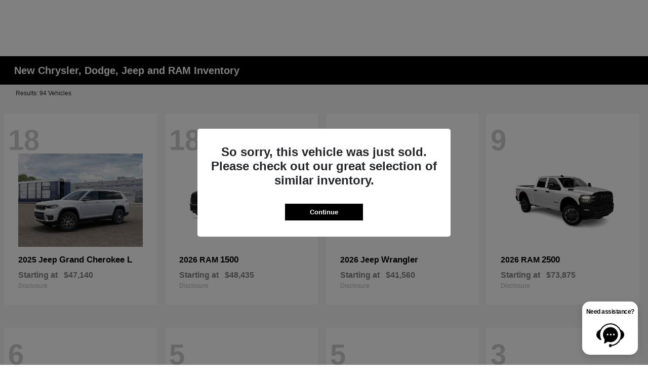

--- FILE ---
content_type: text/css
request_url: https://prod.cdn.secureoffersites.com/dist/p491/css/themes/Chrysler_Dodge_Jeep_Ram/styles.css
body_size: 342
content:
.rounded-box,.rounded-buttons{border-radius:0}.rounded-left-top-radius{border-top-left-radius:0}.rounded-right-top-radius{border-top-right-radius:0}.rounded-right-bottom-radius{border-bottom-right-radius:0}.rounded-left-bottom-radius{border-bottom-left-radius:0}.wizard-backgroundcolor{background-color:rgba(15,68,140,.7)}.darkcolor-primary{background-color:#0258a3}#_website_primary ._theme_sales_links{color:#fff!important}#_website_primary ._theme_sales_links a{color:inherit}#_website_primary ._theme_footer .footer-text-color,#_website_primary ._theme_footer .footer-text-color a{color:#fff}#_website_primary ._theme_footer .footer-text-color a:hover{color:#fff;text-decoration:none}#_website_primary ._theme_footer .contact-us-btn,#_website_primary ._theme_footer h3{color:#fff!important}#_website_primary ._theme_footer_border_color,#_website_primary ._theme_top_border_color{border-color:#666!important}#_website_primary ._theme_footer_icons,#_website_primary ._theme_mobile_footer_h_tag_color,#_website_primary ._theme_mobile_footer_text_color,#_website_primary ._theme_mobile_footer_text_colora,#_website_primary .primary-mobile-footer .contact-us-btn{color:#fff!important}#_website_primary ._theme_mobile_footer_text_colora:hover{text-decoration:none}#_website_simplify .website-simplify-sidenav{background-color:#f3f3f3!important}#_website_simplify .website-simplify-sidenav .sidenav-before-login .sidenav-signin-btn,#_website_simplify .website-simplify-sidenav .sidenav-language-change .goog-te-gadget-simple,#_website_simplify .website-simplify-sidenav .sidenav-language-change div.temp-language{color:#000!important}#_website_simplify .website-simplify-sidemenu .main-menu-ul li.item{border-color:#eee!important}#_website_simplify .website-simplify-sidemenu .main-menu-ul .item .menu-item{color:#000!important}#_website_simplify .simplify-social-icons a{background-color:transparent;border:2px solid;color:#aaa!important;line-height:32px!important;padding:0!important}#_website_simplify ._theme_mobile_footer_text_color,#_website_simplify ._theme_mobile_footer_text_colora{color:#fff!important}#_website_simplify ._theme_mobile_footer_text_colora:hover{color:#fff!important;text-decoration:none}#_website_simplify ._theme_footer_icons,#_website_simplify ._theme_mobile_footer_h_tag_color{color:#fff!important}#_website_simplify ._theme_footer_border_color{border-color:#666!important}.lightbackground-primary{background-color:#212121!important}.lightbackground2-primary{background-color:#292727!important}h1,h2,h3{font-family:Arial,sans-serif!important;font-weight:700}.button-primary{background-color:#000!important;color:#fff!important}.button-primary:hover{background-color:#dee2e6!important;color:#000!important}.button-tertiary{background-color:#fff!important;border:1px solid #dbdbdb!important;color:#000!important}.button-tertiary:hover{background-color:#dee2e6!important}.unlock-discount-button.button-tertiary{background-color:transparent!important;border:none!important}#inventory-payments .payment-links a.active{background-color:#000!important;color:#fff!important}#inventory-payments .payment-links a.active:hover{background-color:#dee2e6!important;color:#000!important}.vehiclepay .research-model-buttons a{background-color:#000!important;color:#fff!important}.vehiclepay .research-model-buttons a:hover{background-color:#dee2e6!important;color:#000!important}.ud-schedule-test-drive{background-color:#fff!important;border:1px solid #dbdbdb!important;color:#000!important;cursor:pointer;font-size:12px;padding:8px;width:100%}.ud-schedule-test-drive:hover{background-color:#dee2e6!important}#newinventory .inventory-btns #ud-test-drive-cta button{background-color:#fff!important;border:1px solid #dbdbdb!important;color:#000!important;cursor:pointer;font-size:12px;margin:0 4px;padding:8px;width:100%}#newinventory .inventory-btns #ud-test-drive-cta button:hover{background-color:#dee2e6!important}.payment-buy-container #ud-test-drive-cta button{background-color:#fff!important;border:1px solid #dbdbdb!important;color:#000!important;cursor:pointer;font-size:12px;padding:8px;width:100%}.payment-buy-container #ud-test-drive-cta button:hover{background-color:#dee2e6!important}.six-pack-carousel-banner #rotaional-carousel em.primaryicon-right-arrow.slick-arrow{background-color:transparent!important}

--- FILE ---
content_type: application/x-javascript
request_url: https://assets.adobedtm.com/81f4df3a67c9/365a87734159/e66f609a46e4/RCea2048e3eca34aa58b19b98031bccf21-source.min.js
body_size: 570
content:
// For license information, see `https://assets.adobedtm.com/81f4df3a67c9/365a87734159/e66f609a46e4/RCea2048e3eca34aa58b19b98031bccf21-source.js`.
_satellite.__registerScript('https://assets.adobedtm.com/81f4df3a67c9/365a87734159/e66f609a46e4/RCea2048e3eca34aa58b19b98031bccf21-source.min.js', "if(window.Treasure){const e=e=>{const t=new Treasure({host:\"in.treasuredata.com\",writeKey:e,database:\"td_tag\"});t.set(\"$global\",\"td_global_id\",\"td_global_id\"),t.set(\"$global\",\"td_ua\",navigator.userAgent),t.set(\"$global\",\"td_format\",\"pixel\"),t.set(\"$global\",\"td_record_time\",Math.floor(Date.now()/1e3)),t.setSignedMode(),t.set(\"$global\",\"adobe_user_id\",_satellite.getVar(\"Experience Cloud : ECID\")),t.set(\"$global\",\"ga_user_id\",_satellite.getVar(\"Custom Code : GA Client ID\")),t.set(\"$global\",\"tier\",\"eshop\");const a=_satellite.getVar(\"Custom Code : Vehicle Year\",event);a&&t.set(\"$global\",\"vehicle_year\",a);const l=_satellite.getVar(\"Custom Code : Vehicle Model\",event);l&&t.set(\"$global\",\"vehicle_model\",l);const o=_satellite.getVar(\"Custom Code : Vehicle Trim\",event);o&&t.set(\"$global\",\"vehicle_trim\",o);const g=_satellite.getVar(\"Custom Code : Dealer ID\",event);g&&t.set(\"$global\",\"dealer_id\",g);const i=_satellite.getVar(\"Custom Code : Page Name\",event);i&&t.set(\"$global\",\"page_name\",i),s.events&&t.set(\"$global\",\"events\",s.events);const d=_satellite.getVar(\"Custom Code : Page Type\",event);d&&t.set(\"$global\",\"pageType\",d);const n=_satellite.getVar(\"Custom Code : Responsive State\",event);n&&t.set(\"$global\",\"responsive_state\",n);const r=_satellite.getVar(\"Custom Code : Language\",event);r&&t.set(\"$global\",\"language\",r);const _=_satellite.getVar(\"Custom Code : Zip Code\",event);_&&t.set(\"$global\",\"zipCode\",_);const c=_satellite.getVar(\"JSV : Page URL\");c&&t.set(\"$global\",\"full_url\",c),\"function\"==typeof getVisitNum&&t.set(\"$global\",\"visit_number\",getVisitNum()),t.trackPageview(\"td_online\"),window.td=t};e(\"10729/3369da14cdc0f70f01dc37e96d62525ecd778a27\"),e(\"10730/d4c37f4434bdd22a83e26a8c72e915beabb9d689\")}");

--- FILE ---
content_type: application/x-javascript
request_url: https://assets.adobedtm.com/81f4df3a67c9/365a87734159/e66f609a46e4/RC4946898d3bda4070b4968d6e2cc65940-source.min.js
body_size: 399
content:
// For license information, see `https://assets.adobedtm.com/81f4df3a67c9/365a87734159/e66f609a46e4/RC4946898d3bda4070b4968d6e2cc65940-source.js`.
_satellite.__registerScript('https://assets.adobedtm.com/81f4df3a67c9/365a87734159/e66f609a46e4/RC4946898d3bda4070b4968d6e2cc65940-source.min.js', "window.Treasure||function(t,e){if(void 0===e[t]){e[t]=function(){e[t].clients.push(this),this._init=[Array.prototype.slice.call(arguments)]},e[t].clients=[];for(var r=function(t){return function(){return this[\"_\"+t]=this[\"_\"+t]||[],this[\"_\"+t].push(Array.prototype.slice.call(arguments)),this}},s=[\"blockEvents\",\"unblockEvents\",\"setSignedMode\",\"setAnonymousMode\",\"resetUUID\",\"addRecord\",\"fetchGlobalID\",\"set\",\"trackEvent\",\"trackPageview\",\"trackClicks\",\"ready\"],n=0;n<s.length;n++){var o=s[n];e[t].prototype[o]=r(o)}var c=document.createElement(\"script\");c.type=\"text/javascript\",c.async=!0,c.src=(\"https:\"===document.location.protocol?\"https:\":\"http:\")+\"//cdn.treasuredata.com/sdk/2.2/td.min.js\";var i=document.getElementsByTagName(\"script\")[0];i.parentNode.insertBefore(c,i)}}(\"Treasure\",this);");

--- FILE ---
content_type: text/javascript
request_url: https://sd-tagging.azurefd.net/id/3pc?cb=window%5B%27_SDA%27%5D%5B%27_cb612efa%27%5D&r=1
body_size: -43
content:
window['_SDA']['_cb612efa']('X');

--- FILE ---
content_type: application/x-javascript
request_url: https://assets.adobedtm.com/81f4df3a67c9/365a87734159/e66f609a46e4/RC50b6ae4852e847cfaa8a7f1851191fc4-source.min.js
body_size: 399
content:
// For license information, see `https://assets.adobedtm.com/81f4df3a67c9/365a87734159/e66f609a46e4/RC50b6ae4852e847cfaa8a7f1851191fc4-source.js`.
_satellite.__registerScript('https://assets.adobedtm.com/81f4df3a67c9/365a87734159/e66f609a46e4/RC50b6ae4852e847cfaa8a7f1851191fc4-source.min.js', "window.Treasure||function(t,e){if(void 0===e[t]){e[t]=function(){e[t].clients.push(this),this._init=[Array.prototype.slice.call(arguments)]},e[t].clients=[];for(var r=function(t){return function(){return this[\"_\"+t]=this[\"_\"+t]||[],this[\"_\"+t].push(Array.prototype.slice.call(arguments)),this}},s=[\"blockEvents\",\"unblockEvents\",\"setSignedMode\",\"setAnonymousMode\",\"resetUUID\",\"addRecord\",\"fetchGlobalID\",\"set\",\"trackEvent\",\"trackPageview\",\"trackClicks\",\"ready\"],n=0;n<s.length;n++){var o=s[n];e[t].prototype[o]=r(o)}var c=document.createElement(\"script\");c.type=\"text/javascript\",c.async=!0,c.src=(\"https:\"===document.location.protocol?\"https:\":\"http:\")+\"//cdn.treasuredata.com/sdk/2.2/td.min.js\";var i=document.getElementsByTagName(\"script\")[0];i.parentNode.insertBefore(c,i)}}(\"Treasure\",this);");

--- FILE ---
content_type: application/x-javascript;charset=utf-8
request_url: https://smetrics.fcacert.com/id?d_visid_ver=5.5.0&d_fieldgroup=A&mcorgid=3ECF483F53AB366E0A490D44%40AdobeOrg&mid=41969456610140739503046381088978837976&ts=1766925496929
body_size: -39
content:
{"mid":"41969456610140739503046381088978837976"}

--- FILE ---
content_type: application/x-javascript
request_url: https://assets.adobedtm.com/81f4df3a67c9/365a87734159/e66f609a46e4/RC39671e3b6f804747ad52a8d66a161bd6-source.min.js
body_size: 30
content:
// For license information, see `https://assets.adobedtm.com/81f4df3a67c9/365a87734159/e66f609a46e4/RC39671e3b6f804747ad52a8d66a161bd6-source.js`.
_satellite.__registerScript('https://assets.adobedtm.com/81f4df3a67c9/365a87734159/e66f609a46e4/RC39671e3b6f804747ad52a8d66a161bd6-source.min.js', "window.dataLayer=window.dataLayer||[],event.message.event&&(event.message.event=\"adobe-tags-datalayer-push:\"+event.message.event),window.dataLayer.push(event.message);");

--- FILE ---
content_type: application/x-javascript
request_url: https://assets.adobedtm.com/81f4df3a67c9/365a87734159/e66f609a46e4/RC5b292b6ce3684238be4a90fb694ae4dd-source.min.js
body_size: 516
content:
// For license information, see `https://assets.adobedtm.com/81f4df3a67c9/365a87734159/e66f609a46e4/RC5b292b6ce3684238be4a90fb694ae4dd-source.js`.
_satellite.__registerScript('https://assets.adobedtm.com/81f4df3a67c9/365a87734159/e66f609a46e4/RC5b292b6ce3684238be4a90fb694ae4dd-source.min.js', "if(window.iSpot=window.iSpot||\"load\",\"load\"==window.iSpot){_satellite.logger.log(\"LAUNCH LOG: Run Code for iSpotTVPixel \"+(new Date).toLocaleString());const e=document.getElementsByTagName(\"body\")[0],t=_satellite.getVar(\"Experience Cloud : ECID\"),a=_satellite.getVar(\"Custom Code : Vehicle Brand\"),o=_satellite.getVar(\"Custom Code : Page Type\").replace(\" \",\"-\"),l=location.host.replace(\"www.\",\"\"),d=_satellite.getVar(\"Custom Code : Vehicle Status\"),s=_satellite.getVar(\"Custom Code : Vehicle Model\"),n=/dealer|inventory|build|listing|details/,r=document.createElement(\"img\");let c=\"?cid=\"+t+\"&customdata=TIER_3,Site_\"+l,g=\"https://pt.ispot.tv/v2/TC-3302-0.gif\";n.test(o)&&-1!=o.indexOf(\"listing\")&&\"new\"==s&&(c=\"?cid=\"+t+\"&type=\"+o+\"&customdata=TIER_3,Site_\"+l),n.test(o)&&-1!=o.indexOf(\"details\")&&\"new\"==d&&(c=\"?cid=\"+t+\"&type=\"+o+\"&customdata=TIER_3,Site_\"+l);for(var i=0;i<digitalData.events.length;i++)\"lead\"==digitalData.events[i].attributes.formDescription&&\"submit\"==digitalData.events[i].eventName&&(c=\"?cid=\"+t+\"&type=lead&customdata=TIER_3,Site_\"+l);a&&\"new\"==d&&(c+=\",Make_\"+a),g+=c,r.src=g,r.style=\"border:0\",e.appendChild(r),window.iSpot=\"loaded\"}");

--- FILE ---
content_type: application/javascript
request_url: https://ezdocs123.com/widget/testDrive-VRPD-TeamVelocity-min.js
body_size: 1585
content:
let E=0;const K=10,M="#ud-test-drive-cta",y=setInterval(function(){try{let i=document.querySelectorAll(M);document.body&&i&&i.length>0?(clearInterval(y),O(i)):E>=K?(console.log("CTA div not found"),clearInterval(y)):(E++,console.log("CTA div not found, retrying in 1 second..."))}catch{console.log("CTA div not found, because of error."),clearInterval(y);return}},1e3),O=i=>{let v=!1;try{if(console.log("Ezdocs123 Test Drive Script Starting"),v)return;v=!0,window.TD={},!i&&(i=document.querySelectorAll(M));const w="vrpd-test-drive-cta",A="ud-test-drive-script",C=A+"-iframe-TD",L="#ud-test-drive-cta",S="data-vehicle-vin",I="data-vehicle-make",q="data-vehicle-model",z="data-vehicle-year",V="data-vehicle-condition",U="data-vehicle",e=document.getElementById(A),t=document.querySelector(L);let N=null;i||console.log("Button Location Not Found",vinValue);let c=null;const j=e==null?void 0:e.getAttribute("data_unique_id"),B=e==null?void 0:e.getAttribute("data_oem_code"),T=e==null?void 0:e.getAttribute("data_preProd_test"),F=e==null?void 0:e.getAttribute("data_api_key"),p=e==null?void 0:e.getAttribute("data_app_type"),g=e==null?void 0:e.getAttribute("data_vMake"),f=e==null?void 0:e.getAttribute("data_vModel"),m=e==null?void 0:e.getAttribute("data_vYear"),h=e==null?void 0:e.getAttribute("data_vVin"),b=e==null?void 0:e.getAttribute("data_vCondition_type"),Y=window.location.host,H=p!=null&&p!=null?p:100;if(N===null){const x=g!=null&&g!=null?g:t==null?void 0:t.getAttribute(I),n=f!=null&&f!=null?f:t==null?void 0:t.getAttribute(q),a=m!=null&&m!=null?m:t==null?void 0:t.getAttribute(z),o=h!=null&&h!=null?h:t==null?void 0:t.getAttribute(S),r=b!=null&&b!=null?b:t==null?void 0:t.getAttribute(V);c={make:x,model:n,year:a,vin:o,conditionType:r}}const D=i;D?D.forEach(x=>{const n=document.createElement("div");n.classList.add(w),n.style=`
                    display: flex;
                    justify-content: center;
                    justify-items: center
                `,x.insertBefore(n,x.firstChild);const a=document.createElement("button");a.type="button",a.id="test-drive-button",a.innerHTML="Schedule a Test Drive",n.appendChild(a),a.addEventListener("click",o=>(x?c={make:x.dataset.vehicleMake,model:x.dataset.vehicleModel,year:x.dataset.vehicleYear,vin:x.dataset.vehicleVin,conditionType:x.dataset.vehicleCondition}:console.log("Element with specified vehicle not found."),window.TD.openModal(c),o.preventDefault(),o.stopPropagation(),!1),!0)}):console.error("Test Drive App could not find button locations.");const P=T==="true"||T?"https://widget-preprod.ezdocs123.com":"https://widget.ezdocs123.com",_=document.createElement("style");_.innerHTML=`     
                    * { box-sizing: border-box; margin: 0; padding: 0; }                       
                    .dialog-bg-test-drive { 
                        width: 100%; 
                        height: 100%;  
                        position: fixed;
                        top: 0px;
                        left: 0px;
                        background-color: #00000020; 
                        display: none; 
                        align-items: center; 
                        justify-content: center; 
                        padding: 0 20px; 
                        z-index: 2147483646; 
                    } 
                    .dialog-test-drive { 
                        max-width: 805px; 
                        width: 100%; 
                        min-width: 350px; 
                        max-height: 625px; 
                        height: 100%; 
                        background-color: #fff; 
                        border-radius: 13px;
                    } 
                    iframe { 
                    border: none; 
                    border-radius: 13px; 
                    box-shadow: rgb(186 186 186 / 47%) 0px 7px 29px 0px; 
                    } 
                    @media(max-width: 475px) { 
                    .dialog-bg-test-drive { 
                        padding: 0; 
                    } 
        
                    .dialog-test-drive { 
                        max-height: 90vh; 
                        height: 90vh; 
                    } 
        
                    } 
                    .no-scroll { 
                    overflow: hidden; 
                    }  
                `,document.head.appendChild(_);const s=document.createElement("div");s.className="dialog-bg-test-drive";const l=document.createElement("div");l.className="dialog-test-drive";const d=document.createElement("iframe");d.id=C,d.width="100%",d.height="100%",d.border="none",d.title="widget",d.allow="camera",l.appendChild(d),s.appendChild(l),document.body.appendChild(s),window.addEventListener("message",function(x){x.data==="close-modal"&&window.TD.closeModal()}),window.TD.openModal=function(x){if(x===null||x.make===null||x.make===null||x.model===null||x.year===null||x.vin===null){const k=window.TD.checkScriptDivForData();if(!k){console.error("No Vehicle Data for Test Drive");return}x=k}const{make:n,model:a,year:o,vin:r,conditionType:u}=x;d.src=P+"/?Api_Key="+F+"&Unique_Id="+j+"&Oem_Code="+B+"&Website="+Y+"&App_Type="+H+"&vMake="+n+"&vModel="+a+"&vYear="+o+"&vVin="+r+"&vConditionType="+u,s.style.display="flex",l.style.display="flex",document.body.classList.add("no-scroll")},window.TD.closeModal=function(){s.style.display="none",l.style.display="none",document.body.classList.remove("no-scroll")},window.TD.checkScriptDivForData=function(){const x=document.querySelector("."+w),n=x==null?void 0:x.getAttribute("data-make"),a=x==null?void 0:x.getAttribute("data-model"),o=x==null?void 0:x.getAttribute("data-vin"),r=x==null?void 0:x.getAttribute("data-newusedtype"),u=x==null?void 0:x.getAttribute("data-year");n&&a&&o&&r&&u?c={make:n,model:a,year:u,vin:o,conditionType:r}:c=null},l.addEventListener("click",function(x){x.target===l&&window.TD.closeModal()})}catch{console.log("Ezdocs123 Test Drive div not found, because of error."),v=!1;return}};


--- FILE ---
content_type: application/x-javascript
request_url: https://assets.adobedtm.com/81f4df3a67c9/365a87734159/e66f609a46e4/RC6af209763391413f9b7db7be1466beb5-source.min.js
body_size: 1236
content:
// For license information, see `https://assets.adobedtm.com/81f4df3a67c9/365a87734159/e66f609a46e4/RC6af209763391413f9b7db7be1466beb5-source.js`.
_satellite.__registerScript('https://assets.adobedtm.com/81f4df3a67c9/365a87734159/e66f609a46e4/RC6af209763391413f9b7db7be1466beb5-source.min.js', "function tdInstance(e){var t=new Treasure({host:\"in.treasuredata.com\",writeKey:e,database:\"td_tag\"});t.set(\"$global\",\"td_global_id\",\"td_global_id\"),t.setSignedMode(),t.set(\"$global\",\"td_ua\",navigator.userAgent),t.set(\"$global\",\"td_format\",\"pixel\"),t.set(\"$global\",\"td_record_time\",Math.floor(Date.now()/1e3)),t.set(\"$global\",\"adobe_user_id\",_satellite.getVar(\"Experience Cloud : ECID\")),t.set(\"$global\",\"ga_user_id\",_satellite.getVar(\"Custom Code : GA Client ID\")),t.set(\"$global\",\"tier\",\"tier3\");const a=_satellite.getVar(\"Custom Code : Campaign\");a&&t.set(\"$global\",\"campaign\",a);const l=_satellite.getVar(\"Custom Code : Vehicle Year\",event);l&&t.set(\"$global\",\"vehicle_year\",l);const o=_satellite.getVar(\"Custom Code : Vehicle Brand\",event);o&&t.set(\"$global\",\"vehicle_make\",o);const i=_satellite.getVar(\"Custom Code : Vehicle Model\",event);i&&t.set(\"$global\",\"vehicle_model\",i);const n=_satellite.getVar(\"Custom Code : Vehicle Trim\",event);n&&t.set(\"$global\",\"vehicle_trim\",n);const r=_satellite.getVar(\"Custom Code : Dealer ID\");r&&t.set(\"$global\",\"dealer_id\",r);const d=_satellite.getVar(\"Custom Code : Dealer Name\");d&&t.set(\"$global\",\"dealer_name\",d);const g=_satellite.getVar(\"QSP : trafficsrc\");g&&t.set(\"$global\",\"traffic_source_param\",g);const c=_satellite.getVar(\"QSP : gclid\");c&&t.set(\"$global\",\"micro_moment_id\",c);const C=_satellite.getVar(\"Custom Code : Form Transaction ID\",event);C&&t.set(\"$global\",\"leadid\",C);const _=_satellite.getVar(\"Custom Code : Vehicle Inventory Status\",event);_&&t.set(\"$global\",\"vehicleStatus\",_);const m=_satellite.getVar(\"Custom Code : Lead Form Text\",event);m&&t.set(\"$global\",\"form_name\",m);const u=_satellite.getVar(\"Custom Code : Interaction Text\",event);u&&t.set(\"$global\",\"link_value\",u);const V=_satellite.getVar(\"Custom Code : Form Text\",event);V&&t.set(\"$global\",\"nonlead_form_name\",V);const b=_satellite.getVar(\"Custom Code : Page Name\",event);b&&t.set(\"$global\",\"page_name\",b);const v=_satellite.getVar(\"Custom Code : Page Type\",event);v&&t.set(\"$global\",\"pageType\",v);const $=_satellite.getVar(\"Custom Code : Responsive State\");$&&t.set(\"$global\",\"responsive_state\",$);const h=_satellite.getVar(\"Custom Code : Search Filters\",event);h&&t.set(\"$global\",\"search_filter\",h);const f=_satellite.getVar(\"Custom Code : Search Results Number\",event);f&&t.set(\"$global\",\"search_results\",f);const p=_satellite.getVar(\"Custom Code : Language\");p&&t.set(\"$global\",\"language\",p);const I=_satellite.getVar(\"Custom Code : Provider Name\");I&&t.set(\"$global\",\"website_provider\",I);const T=_satellite.getVar(\"Custom Code : Vehicle Status\",event);T&&t.set(\"$global\",\"vehicle_condition\",T);const D=_satellite.getVar(\"Custom Code : Vehicle VIN\",event);D&&t.set(\"$global\",\"vin\",D);const S=_satellite.getVar(\"Custom Code : Zip Code\");S&&t.set(\"$global\",\"zipCode\",S);const w=_satellite.getVar(\"Custom Code : Trade In Provider\",event),N=_satellite.getVar(\"Custom Code : Vehicle Trade In Year\",event),y=_satellite.getVar(\"Custom Code : Vehicle Trade In Make\",event),P=_satellite.getVar(\"Custom Code : Vehicle Trade In Model\",event),M=_satellite.getVar(\"Custom Code : Desired Vehicle Trade In Year\",event),k=_satellite.getVar(\"Custom Code : Desired Vehicle Trade In Make\",event),x=_satellite.getVar(\"Custom Code : Desired Vehicle Trade In Model\",event);w&&N&&y&&P&&\"desired year n/a\"!==M&&\"desired make n/a\"!==k&&\"desired model n/a\"!==x&&t.set(\"$global\",\"tradein_detail\",w+\"|\"+N+\"|\"+y+\"|\"+P+\"|\"+M+\"|\"+k+\"|\"+x);const F=_satellite.getVar(\"Custom Code : Chat ID\");F&&t.set(\"$global\",\"chat_id\",F);const L=_satellite.getVar(\"Custom Code : Chat Provider\",event),R=_satellite.getVar(\"Custom Code : Chat Type\",event),Y=_satellite.getVar(\"Custom Code : Chat Location\",event);L&&R&&Y&&t.set(\"$global\",\"chat_engagement\",L+\"|\"+R+\"|\"+Y);const A=_satellite.getVar(\"Custom Code : Coupon Name\",event),E=_satellite.getVar(\"Custom Code : Offer Name\",event);(A||E)&&(A?t.set(\"$global\",\"coupon_offer\",A):E&&t.set(\"$global\",\"coupon_offer\",E)),t.set(\"$global\",\"events\",s.events),t.set(\"$global\",\"full_url\",window.location.href),\"function\"==typeof getVisitNum&&t.set(\"$global\",\"visit_number\",getVisitNum());const Q=_satellite.getVar(\"Local Storage : adb_hev\");Q&&t.set(\"$global\",\"hashed_email\",decodeURIComponent(Q).replace(/\\s/g,\"\")),t.trackPageview(\"td_online\"),window.td=t}tdInstance(\"10729/3369da14cdc0f70f01dc37e96d62525ecd778a27\"),tdInstance(\"10730/d4c37f4434bdd22a83e26a8c72e915beabb9d689\");");